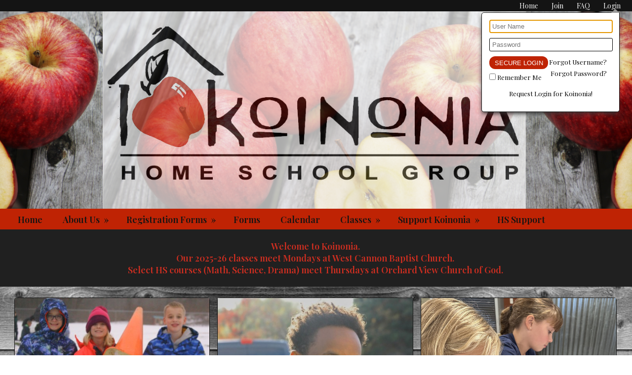

--- FILE ---
content_type: text/html;charset=UTF-8
request_url: https://www.koinoniahomeschool.com/sysfiles/member/index.cfm?memberid=3405&redirect=%2Fsysfiles%2Fmember%2Fclass%2Findex%2Ecfm%3Fmemberid%3D3405%26direct%3D316382
body_size: 6959
content:
<!DOCTYPE html PUBLIC "-//W3C//DTD XHTML 1.0 Transitional//EN"> 
<html>
<head>
<title>Koinonia Home School Group</title>

	<meta name="description" content="Koinonia is a Christian organization, the purpose of which is to assist parents in their decision to home educate their children. We try and achieve this by encouraging supportive relationships between home schooling parents, helping children to build friendships with other home schooled children and providing academic classes for preschool through high school age students. Classes are administered by qualified tutors from a Christian world-view.

Koinonia is also actively involved in your child’s education through published notices of field trips, home school events, and other opportunities that a larger group can provide.

All classes take place on Mondays and Thursdays from September to mid-May at New Life Church & Orchard View Church of God.">

	<meta name="keywords" content="Koinonia Home School Group, Grand Rapids, MI, koinoniahomeschool.com, Christian home school,">


<script src="https://kit.fontawesome.com/9f67c75e01.js" crossorigin="anonymous"></script>


  <script src="https://ajax.googleapis.com/ajax/libs/jquery/3.4.1/jquery.min.js"></script>
	<link rel="stylesheet" href="https://ajax.googleapis.com/ajax/libs/jqueryui/1.12.1/themes/smoothness/jquery-ui.css">
	<script src="https://ajax.googleapis.com/ajax/libs/jqueryui/1.12.1/jquery-ui.min.js"></script>
  
  <script type="text/javascript" src="/assets/menu/jqueryslidemenu.js"></script>
  <script src="/assets/js/mmenu_licensed/mmenu.js"></script>


<script type="text/javascript" src="/assets/js/utils.js?v=1.09"></script>


<script src="https://cdn.jsdelivr.net/npm/quill@2.0.3/dist/quill.js"></script>
<link href="https://cdn.jsdelivr.net/npm/quill@2.0.3/dist/quill.snow.css" rel="stylesheet">


      	<link rel="stylesheet" href="//fonts.googleapis.com/css2?family=Alegreya+Sans:ital,wght@0,400;0,700;1,400;1,700&display=swap" type="text/css" />
      
      	<link rel="stylesheet" href="//fonts.googleapis.com/css2?family=Lato:ital,wght@0,400;0,700;1,400;1,700&display=swap" type="text/css" />
      
      	<link rel="stylesheet" href="//fonts.googleapis.com/css2?family=Montserrat:ital,wght@0,400;0,600;1,400;1,600&display=swap" type="text/css" />
      
      	<link rel="stylesheet" href="//fonts.googleapis.com/css2?family=Open+Sans:ital,wght@0,400;0,600;1,400;1,600&display=swap" type="text/css" />
      
      	<link rel="stylesheet" href="//fonts.googleapis.com/css2?family=Raleway:ital,wght@0,400;0,700;1,400;1,700&display=swap" type="text/css" />
      
      	<link rel="stylesheet" href="//fonts.googleapis.com/css2?family=Roboto:ital,wght@0,400;0,700;1,400;1,700&display=swap" type="text/css" />
      
      	<link rel="stylesheet" href="//fonts.googleapis.com/css2?family=Cormorant+Garamond:ital,wght@0,400;0,600;1,400;1,600&display=swap" type="text/css" />
      
      	<link rel="stylesheet" href="//fonts.googleapis.com/css2?family=Lora:ital,wght@0,400;0,600;1,400;1,600&display=swap" type="text/css" />
      
      	<link rel="stylesheet" href="//fonts.googleapis.com/css2?family=Merriweather:ital,wght@0,400;0,700;1,400;1,700&display=swap" type="text/css" />
      
      	<link rel="stylesheet" href="//fonts.googleapis.com/css2?family=Playfair+Display:ital,wght@0,400;0,600;1,400;1,600&display=swap" type="text/css" />
      
      	<link rel="stylesheet" href="//fonts.googleapis.com/css2?family=Source+Serif+Pro:ital,wght@0,400;0,600;1,400;1,600&display=swap" type="text/css" />
      
      	<link rel="stylesheet" href="//fonts.googleapis.com/css2?family=Amatic+SC:wght@400;700&display=swap" type="text/css" />
      
      	<link rel="stylesheet" href="//fonts.googleapis.com/css2?family=Comic+Neue:ital,wght@0,400;0,700;1,400;1,700&display=swap" type="text/css" />
      
      	<link rel="stylesheet" href="//fonts.googleapis.com/css2?family=Dancing+Script:wght@400;700&display=swap" type="text/css" />
      
      	<link rel="stylesheet" href="//fonts.googleapis.com/css2?family=Great+Vibes&display=swap" type="text/css" />
      
      	<link rel="stylesheet" href="//fonts.googleapis.com/css2?family=Pacifico&display=swap" type="text/css" />
      
      	<link rel="stylesheet" href="//fonts.googleapis.com/css2?family=Sacramento&display=swap" type="text/css" />
      	
      <meta name="viewport" content="width=device-width, minimum-scale=1.0">	
      
				
        <link href="/sysfiles/templates/ls.css?v=3.103" rel="stylesheet" type="text/css">
        <link href="/sysfiles/templates/ls-mobile.css?v=3.104" rel="stylesheet" type="text/css" media="only screen and (max-width:899px)" />
        <link href="/sysfiles/templates/ls-non-mobile.css?v=3.1" rel="stylesheet" type="text/css" media="only screen and (min-width:900px)" />

				
					
  				<link href="/assets/js/mmenu_licensed/mmenu.css?v=3.0" rel="stylesheet" />
          <link href="/sysfiles/templates/fam.css?v=3.198" rel="stylesheet" type="text/css" />
          <link href="/sysfiles/templates/fam-mobile.css?v=3.111" rel="stylesheet" type="text/css" media="only screen and (max-width:899px)" />
          <link href="/sysfiles/templates/fam-non-mobile.css?v=3.11" rel="stylesheet" type="text/css" media="only screen and (min-width:900px)" />
					
					
						<link href="/sysfiles/templates/full.css?v=3.1" rel="stylesheet" type="text/css">
						<link href="/sysfiles/templates/full-mobile.css?v=3.1" rel="stylesheet" type="text/css" media="only screen and (max-width:899px)" />
						<link href="/sysfiles/templates/full-nonmobile.css?v=3.1" rel="stylesheet" type="text/css" media="only screen and (min-width:900px)" />
					
					
					
          <style>
						
						a, .ui-widget-content a{color:#141414;}
						a.defColor, a.defColor i, .hcIcon{color:#141414 !important;}
						.newFamBtnDefSave, .sortable>thead>tr>th.superTblHeadRow, .sortable>thead>tr>td.subTblRow{background-color:#141414 !important; color:#ffffff !important;}
						.sortable>thead>tr>th.superTblHeadRow, .sortable>thead>tr>td.subTblRow{padding:6px 10px;}
						.sortable>thead>tr>th.superTblHeadRow{text-transform:none; font-size:larger; font-weight:bold;}
						.sortable>thead>tr>td.subTblRow{opacity:.8;}
						.preheadernav{background-color:#141414;}
						.preheadernav a, .preheadernav a i.fa, .preheadernav a i.fas, .preheadernav a i.fa-solid{color:#fafafa;}
						.preheadernav em, #meta li + li:before{color:#fafafa; opacity:.7;}
						#logoblock{background-color:#bf2304; padding:10px 0;}
						#orgTitle{color:#141414;}
						.header h1{color:#bf2304; font:4.0px playfair display,serif;}
						#headerTabs .headerTab{color:#unused; background-color:#141414;}
          	body, a, .title{font-family:playfair display,serif;}
						.ui-widget{font-family:playfair display,serif !important;}
						
							#topNavBar, #topNav, #topNav ul, #topNav-mobile, #menu-mobile div{background-color:#bf2304;}
						
						nav#menu-mobile a, #topNav-mobile a, #topNav-mobile a i.fa, #topNav-mobile a i.fas, .jqueryslidemenuHorz ul li a, .jqueryslidemenuHorz ul li a:link, .jqueryslidemenuHorz ul li a:visited, .jqueryslidemenuHorz ul li a:hover{color:#141414;}
						.mm-btn:after, .mm-btn:before{border-color:#141414;}
						html.mmenu-left.mmenu-opening .mmenu-page{border-left:15px solid #141414;}
          	.jqueryslidemenu ul li, .jqueryslidemenu a, .headerTab, #menu-mobile, #menu-mobile a{font:bold 18px playfair display,serif;}
						
						.jqueryslidemenuHorz ul{padding:0 0 42px 0;}
						.jqueryslidemenuHorz>ul>li{height:42px;}
						.jqueryslidemenuHorz ul li ul{top:42px;}
						.jqueryslidemenuHorz ul li ul li a{width:225px;}
						.jqueryslidemenu ul li ul li ul, .jqueryslidemenu ul li ul li a{left:245px;}
						
						.wid h3, .widgetContainer .tabContainer.ui-tabs .ui-tabs-nav{background-color:#141414;}
						.wid h3, .wid h3 a *, .tabContainer li.ui-state-default a, .tabContainer li.ui-state-default a *{color:#ffffff;}
						.wid button, #loginForm input[type=submit]{color:#ffffff; background-color:#bf2304; border:none !important;}
						
						
							.wid h3, .tabContainer li.ui-state-default a, .tabContainer ul.ui-corner-all, .tabContainer .ui-corner-top{-moz-border-top-left-radius:5px; border-top-left-radius:5px; -moz-border-top-right-radius:5px; border-top-right-radius:5px;}
							.tabContainer.ui-tabs .ui-tabs-panel{-moz-border-bottom-left-radius:5px; border-bottom-left-radius:5px; -moz-border-bottom-right-radius:5px; border-bottom-right-radius:5px;}
							.wid button, .widgetContainer>.wid{-moz-border-radius:5px; border-radius:5px;}
							.widgetContainer .evtDate{padding:6px 0 0 0; width:40px; height:34px;}
							.widgetContainer .evtDate{-moz-border-radius:20px; border-radius:20px;}
							.widgetContainer .evtDate .line{display:none;}
						
							#loginBox{border:1px solid #141414;}
							.wid button{bottom:5px;}
							.wid button.leftBtn{left:5px;}
							.wid button.rightBtn{right:5px;}
							.widgetContainer>.wid{border:1px solid #141414;}
							/* exceptions */
							.widgetContainer>.wid.widType15, .widgetContainer>.wid.widType16{-moz-border-bottom-left-radius:0; border-bottom-left-radius:0; -moz-border-bottom-right-radius:0; border-bottom-right-radius:0;}
							.wid.widType15>div>div>div>div{bottom:0 !important;}
							.widgetContainer>.wid.widType54{border:none;}
						

						footer{background-color:#141414;}
						footer p, footer li, footer a, footer h2, footer h3, footer .footerTemplateSocial i{color:#fafafa !important;}
						footer .footColor2, footer .footColor2 h2, footer .footColor2 p, footer .footColor2 a, footer .footColor2 .footerTemplateSocial i{color:#bf2304 !important; background-color:#141414;}
						
						@media only screen and (max-width:899px){
							.header h1{font-size:2px;}
						}
          </style>
        
		
		
    <style>
    
    </style>
		
		
<style>

	@media only screen and (max-width:899px){
		.header{display:none;}
		#header-mobile{display:block;}
	}

</style>


	<style>
		.header-text h2 { font-size: 4.0vw; font-family:playfair display,serif; color:#bf2304;}
		.header-text p { font-size: 2.3vw; font-family:playfair display,serif; color:#141414;}
	</style>

	<script>
		$(document).ready(function() {
			let currentSlide = 0;
			const slides = $('.header');
			const dots = $('.header-dot');
			const totalSlides = slides.length;
			let slideInterval;

			function goToSlide(index) {
					// Remove active class from current slide and dot
					$(slides[currentSlide]).removeClass('active');
					$(dots[currentSlide]).removeClass('active');
					// Update current slide index
					currentSlide = index;
					// Add active class to new slide and dot
					$(slides[currentSlide]).addClass('active');
					$(dots[currentSlide]).addClass('active');
			}

			function nextSlide() {
					let nextIndex = (currentSlide + 1) % totalSlides;
					goToSlide(nextIndex);
			}

			function prevSlide() {
					let prevIndex = (currentSlide - 1 + totalSlides) % totalSlides;
					goToSlide(prevIndex);
			}

			// Initialize the auto-rotation
			function startSlideShow() {
					slideInterval = setInterval(nextSlide, 9000);
			}

			function resetInterval() {
					clearInterval(slideInterval);
					startSlideShow();
			}

			// Event handlers
			function clickNextSlide() {
					nextSlide();
					resetInterval();
			}

			function clickPrevSlide() {
					prevSlide();
					resetInterval();
			}

			$('.header-dot').click(function() {
					let dotIndex = $(this).index();
					goToSlide(dotIndex);
					resetInterval();
			});

			// Start the slideshow
			//if (totalSlides>1) {
				startSlideShow();
			//}
		});
	</script>

		<link href="/sysfiles/site_uploads/favicon/favicon3405.ico" rel="shortcut icon" type="image/x-icon">
		<link href="/sysfiles/site_uploads/favicon/favicon3405.png" rel="icon" type="image/png" />
		
			<link href="/sysfiles/site_uploads/favicon/favicon3405.png" rel="apple-touch-icon" type="image/png" />
		
</head>
<body >

<div class="prePage prePageV3 homePrePage publicPrePage memberPrePage index">
	<div class="stickTop">
	
    <div class="preheadernav">
      <div id="meta">
        
        <ul class="topTextLinks">
					
					
						<li id="publicHome"><a href="/" title="Home"><span class="mobileHide">Home</span><i class="fa fa-solid fa-house-chimney fa-flip-horizontal nonmobileHide" title="Home"></i></a></li>
					
							<li id="publicJoin"><a href="/3405/signup" title="Request Membership"><span class="mobileHide">Join</span><i class="fa fa-user-plus nonmobileHide" title="Request Membership"></i></a></li>
						
							<li id="publicFAQ"><a href="/faq/" title="FAQ"><span class="mobileHide">FAQ</span><i class="fa fa-info-circle nonmobileHide" title="FAQ"></i></a></li>
						
						<li id="publicLogin"><a href="javascript:void(0);" id="loginButton" title="Login"><span class="mobileHide"><i>Login</i></span><i class="fa fa-sign-in nonmobileHide" title="Login"></i></a></li>
					
        </ul>
      
			
			<script language="javascript">
				$(document).ready(function() {
					$(".forgotLink").click(function() {
						thisMode = $(this).attr("title").substring(7);
						$("#dialog-login").attr("title","Forgot "+thisMode);
						dialog = $("#dialog-login").dialog({
							autoOpen: false,
							height: 250,
							width: 380,
							modal: true,
							open: function(event, ui) {
								$('#dialog-login').load('/3405/email_password?mode='+thisMode);
								$('.ui-dialog').css('z-index',1004);
							}
						});
						
						dialog.dialog("open");
					});
					
					
						$("#login-checkbox").click(function(){
							if ($(this).prop("checked")==true)
								$('#remember_div').css("display","block");
							else
								$('#remember_div').css("display","none");
						});
					
				});
			</script>
			<div id="dialog-login" title="" style="display:none;"></div>
			
			<script src="/assets/js/jquery/login.js?v=1.2"></script>
			<div id="loginBox">
				<img id="loginArrow" src="/images/login-arrow.png" />
				<form action="/3405/?redirect=%2Fsysfiles%2Fmember%2Fclass%2Findex%2Ecfm%3Fmemberid%3D3405%26direct%3D316382" method="post" target="_top" name="login" id="loginForm" onSubmit="return validatefields(document.login);">
					<p id="login-error" style="font-weight:bold; font-style:italic; display:none;"></p>
					<input type="text" name="username" id="username" maxlength="50" title="User Name" defValue="User Name" placeholder="User Name" required /><br />
					<input type="password" name="password" maxlength="50" title="Password" defValue="Password" placeholder="Password" required />
					<div style="display:flex; gap:4%;">
						<div style="width:48%; text-align:left;">
							<input type="submit" name="login" title="Secure Login" value="Secure Login" style="margin-bottom: 5px;"/>
							<input type="hidden" name="remember_login_feature" value="1" />
							
								<input type="checkbox" id="login-checkbox" name="remember_login" value="1" /> 
								<label for="login-checkbox" style="line-height:14px;">Remember Me</label>
							
						</div>
						<div style="width: 48%;">
							<a href="javascript:void(0);" id="forgotUsername" title="Forgot Username" class="forgotLink">Forgot Username?</a>
							<a href="javascript:void(0);" id="forgotPassword" title="Forgot Password" class="forgotLink">Forgot Password?</a>
						</div>
					</div>
					
						<p style="margin:10px 0; text-align: center;"><a href="/3405/signup">Request Login for Koinonia!</a></p>
					
				</form>
			</div>
		
      </div>
    </div>
	
		</div>	
		
		
			<div class="header-slider mobileHide">
				
								<div class="header active" style="background-image:url('/sysfiles/site_uploads/header/headerImg3405.png');">
									
									<div class="header-text vertmiddle horzleft" style="cursor:pointer;" onclick="window.location='https&#x3a;&#x2f;&#x2f;www.homeschool-life.com&#x2f;MI&#x2f;koinoniahomeschool&#x2f;';">
										<div class="shim"></div>
										<h2></h2>
										<p></p>
									</div>
								</div>
							
			</div>

			
				<div id="header-mobile" onclick="window.location='https&#x3a;&#x2f;&#x2f;www.homeschool-life.com&#x2f;MI&#x2f;koinoniahomeschool&#x2f;';"><img src="/sysfiles/site_uploads/header/headerImg3405-mobile.png"></div>
			
			<div id="topNavBar">
				<div id="topNavCont">
					<div id="topNav" class="jqueryslidemenu jqueryslidemenuHorz floatL floatLabelL clearfix">
						 
				<ul>
					
          
        <li id="nid_6987883"><a href="/">Home</a>
          	
        </li>
        
        <li id="nid_6987884"><a href="/custom/92038">About Us</a>
          <ul class="subnav"> 
        <li id="nid_6987884_6987885"><a href="/custom/92209">Contact Information</a>
          	
        </li>
        
        <li id="nid_6987884_6987886"><a href="/custom/92260">Core Values</a>
          	
        </li>
        
        <li id="nid_6987884_6987888"><a href="/faq/?public=1&private=">FAQs</a>
          	
        </li>
        
        <li id="nid_6987884_6987893"><a href="javascript:void(0);" class="menuNoLink">2025-2026 Illness Plan</a>
          	
        </li>
        </ul> 	
        </li>
        
        <li id="nid_6987895"><a href="javascript:void(0);" class="menuNoLink">Registration Forms</a>
          <ul class="subnav"> 
        <li id="nid_6987895_6987898"><a href="/references">New Member Reference Letter</a>
          	
        </li>
        
        <li id="nid_6987895_6987901"><a href="/iform/121113">2025-26 Drop  Form</a>
          	
        </li>
        </ul> 	
        </li>
        
        <li id="nid_6987902"><a href="javascript:void(0);" class="menuNoLink">Forms</a>
          	
        </li>
        
        <li id="nid_6987909"><a href="/events/?public=1&private=">Calendar</a>
          	
        </li>
        
        <li id="nid_6987910"><a href="javascript:void(0);" class="menuNoLink">Classes</a>
          <ul class="subnav"> 
        <li id="nid_6987910_6987911"><a href="/class/?public=1&private=">Class Registration</a>
          	
        </li>
        
        <li id="nid_6987910_6987912"><a href="/3405/class/catalog?public=1&private=">Class Catalog</a>
          	
        </li>
        
        <li id="nid_6987910_6987915"><a href="/registrationissues">Registration Issues</a>
          	
        </li>
        </ul> 	
        </li>
        
        <li id="nid_6987917"><a href="/custom/92224">Support Koinonia</a>
          <ul class="subnav"> 
        <li id="nid_6987917_6987918"><a href="/advertisingprogram">Advertising Program</a>
          	
        </li>
        
        <li id="nid_6987917_6987919"><a href="/custom/92224">SCRIP</a>
          	
        </li>
        
        <li id="nid_6987917_6987920"><a href="/directyourlabels">Spartan Nash - Direct Your Labels</a>
          	
        </li>
        </ul> 	
        </li>
        
        <li id="nid_6987921"><a href="/custom/92403">HS Support</a>
          	
        </li>
        
				</ul>
			
					</div>
				</div>
			</div>
			<script type="text/javascript">
				jqueryslidemenu.buildmenu("topNav", arrowimages);
			</script>
		
			<div id="topNav-mobile" class="jqueryslidemenu jqueryslidemenuHorz clearfix"> <a href="#menu-mobile"><i class="fa fa-bars"></i> Main Menu</a> </div>
			<nav id="menu-mobile">
				 
				<ul>
					
          
        <li id="nid_6987883"><a href="/">Home</a>
          	
        </li>
        
        <li id="nid_6987884"><a href="/custom/92038">About Us</a>
          <ul class="subnav"> 
        <li id="nid_6987884_6987885"><a href="/custom/92209">Contact Information</a>
          	
        </li>
        
        <li id="nid_6987884_6987886"><a href="/custom/92260">Core Values</a>
          	
        </li>
        
        <li id="nid_6987884_6987888"><a href="/faq/?public=1&private=">FAQs</a>
          	
        </li>
        
        <li id="nid_6987884_6987893"><a href="javascript:void(0);" class="menuNoLink">2025-2026 Illness Plan</a>
          	
        </li>
        </ul> 	
        </li>
        
        <li id="nid_6987895"><a href="javascript:void(0);" class="menuNoLink">Registration Forms</a>
          <ul class="subnav"> 
        <li id="nid_6987895_6987898"><a href="/references">New Member Reference Letter</a>
          	
        </li>
        
        <li id="nid_6987895_6987901"><a href="/iform/121113">2025-26 Drop  Form</a>
          	
        </li>
        </ul> 	
        </li>
        
        <li id="nid_6987902"><a href="javascript:void(0);" class="menuNoLink">Forms</a>
          	
        </li>
        
        <li id="nid_6987909"><a href="/events/?public=1&private=">Calendar</a>
          	
        </li>
        
        <li id="nid_6987910"><a href="javascript:void(0);" class="menuNoLink">Classes</a>
          <ul class="subnav"> 
        <li id="nid_6987910_6987911"><a href="/class/?public=1&private=">Class Registration</a>
          	
        </li>
        
        <li id="nid_6987910_6987912"><a href="/3405/class/catalog?public=1&private=">Class Catalog</a>
          	
        </li>
        
        <li id="nid_6987910_6987915"><a href="/registrationissues">Registration Issues</a>
          	
        </li>
        </ul> 	
        </li>
        
        <li id="nid_6987917"><a href="/custom/92224">Support Koinonia</a>
          <ul class="subnav"> 
        <li id="nid_6987917_6987918"><a href="/advertisingprogram">Advertising Program</a>
          	
        </li>
        
        <li id="nid_6987917_6987919"><a href="/custom/92224">SCRIP</a>
          	
        </li>
        
        <li id="nid_6987917_6987920"><a href="/directyourlabels">Spartan Nash - Direct Your Labels</a>
          	
        </li>
        </ul> 	
        </li>
        
        <li id="nid_6987921"><a href="/custom/92403">HS Support</a>
          	
        </li>
        
				</ul>
			
			</nav>

			<script type="text/javascript">
				document.addEventListener(
					"DOMContentLoaded", () => {
						new Mmenu( "nav#menu-mobile", {
							"extensions": [
								"pagedim-black"
							],
							"counters": true,
							"navbars"	: {
								content : [ "prev", "title", "close" ]
							}
						});
					}
				);
			</script>

			
</div>


<div class="page pageV3 allWid homePage publicPage memberPage index">
	
	<div class="pagecontent" id="content">

	<style>
  	#meta{display:block !important;} 
  </style>
	<script type="text/javascript">
		$(document).ready(function() {
			$("#login-error").css("display","block");
			$("#loginBox").css("display","block");
			$("#username").focus();
			
			$('.preheadernav').css('z-index','1004');
		});
	</script>

  <style>
    .container, .box, .equal, .content, .wid.widType54, #storeTabs .storeTab:hover{background-color:transparent;}
  </style>
	
		<style>
			.pageContent{padding-top:0;}
		</style>
	
	
  <div id="widContentRowOrient">

  <div id="row60176" class="widRow widRowFirst widRowFloatc rowBGcolor clearfix" style="margin-left:auto; margin-right:auto;background-color:#202020;">
  
		<div class="widRowCell">
			<div class="rowContentTbl"><div class="rowContentRow"><div class="rowContentCell"><div class="widContTbl">
	
				<div id="widCont60176" class="widgetContainer wids1">
					
								<div id="wid132734" class="wid widType37 clearfix">
							
      <div class="alertBanner" style="color:#cf2e20;background-color:#202020;">
        Welcome to Koinonia.  <br />Our 2025-26 classes meet Mondays at West Cannon Baptist Church.  <br />Select HS courses (Math, Science, Drama) meet Thursdays at Orchard View Church of God.
      </div>
    
								</div>
							
				</div>
	
			</div></div></div></div>
		</div>
	
  </div>

  <div id="row118255" class="widRow widRowFloatl rowBGimg clearfix" style="background-image:url(https://s3.amazonaws.com/homeschool-life/widgets/3405/row/118255/bg.jpg);">
  
		<div class="widRowCell">
			<div class="rowContentTbl"><div class="rowContentRow"><div class="rowContentCell"><div class="widContTbl">
	
				<div id="widCont118255" class="widgetContainer wids3">
					
								<div id="wid260723" class="wid widType7 clearfix">
							
			<div style="text-align:left">
				<a href="https://www.koinoniahomeschool.com/custom/92038" target="_blank"><img src="/sysfiles/site_uploads/widgets/3405/260723.jpg?v=25651240" alt="" /></a> 
			</div>
		
								</div>
							
								<div id="wid260722" class="wid widType7 clearfix">
							
			<div style="text-align:left">
				<a href="https://www.koinoniahomeschool.com/howtojoin" target="_blank"><img src="/sysfiles/site_uploads/widgets/3405/260722.jpg?v=25651241" alt="" /></a> 
			</div>
		
								</div>
							
								<div id="wid257752" class="wid widType7 clearfix">
							
			<div style="text-align:left">
				<a href="https://www.koinoniahomeschool.com/class/?public=1&private=" target="_blank"><img src="/sysfiles/site_uploads/widgets/3405/257752.png?v=251017755" alt="" /></a> 
			</div>
		
								</div>
							
				</div>
	
			</div></div></div></div>
		</div>
	
  </div>

  <div id="row60106" class="widRow widRowLast widRowFloatc rowBGimg clearfix" style="margin-left:auto; margin-right:auto;background-image:url(https://s3.amazonaws.com/homeschool-life/widgets/3405/row/60106/bg.jpg);">
  
		<div class="widRowCell">
			<div class="rowContentTbl"><div class="rowContentRow"><div class="rowContentCell"><div class="widContTbl">
	
				<div id="widCont60106" class="widgetContainer wids3">
					
								<div id="wid132685" class="wid widType7 clearfix">
							
			<div style="text-align:left">
				<img src="/sysfiles/site_uploads/widgets/3405/132685.jpg?v=25651259" alt="" /> 
			</div>
		
								</div>
							
								<div id="wid132906" class="wid widType7 clearfix">
							
			<div style="text-align:left">
				<img src="/sysfiles/site_uploads/widgets/3405/132906.jpg?v=256614" alt="" /> 
			</div>
		
								</div>
							
								<div id="wid132840" class="wid widType7 clearfix">
							
			<div style="text-align:left">
				<a href="https://search.seatyourself.biz/webstore/accounts/koinoniahomeschool/buy-tix"><img src="/sysfiles/site_uploads/widgets/3405/132840.jpg?v=251181013" alt="" /></a> 
			</div>
		
								</div>
							
				</div>
	
			</div></div></div></div>
		</div>
	
  </div>

</div>



	</div>
  
    <footer>
      
<div id="footer">
	
					<div id="footerTemplate3boxD" class="footColor2">
						<div class="footerContentTray">
							
					<h2>Koinonia Home School Group</h2>
				
				<div class="footerTemplateSocial">
				
					<a class="social-icon-FB" href="https://www.facebook.com/groups/1008284249185966/?hoisted_section_header_type=recently_seen&multi_pe" target="_blank"><i class="fa-brands fa-square-facebook" alt="Link to Facebook"></i></a>
				
				</div>
			
						</div>
					</div>
					<div class="footerTemplate footerTemplate3">
						<div class="footerContentTray">
							<div id="footerTemplate3boxB">
								<div class="footerTemplateCompany">
									
					<img src="/sysfiles/site_uploads/footer/logoimg_footer3405.jpg" alt="Koinonia Home School Group Logo" />
				
					<p>West Cannon Baptist Church<br />5760 Cannonsburg Road NE<br />Belmont, MI 49306<br /><br />Orchard View Church of God<br />2777 Leffingwell Ave. NE<br />Grand Rapids, MI 49525</p>
				
					<div class="footerTemplateContact">
						<ul>
							<li><a href="/cdn-cgi/l/email-protection#cea5a1a7a0a1a0a7afa6bda98ea9a3afa7a2e0ada1a3" style="font-weight:bold;"><span class="__cf_email__" data-cfemail="90fbfff9fefffef9f1f8e3f7d0f7fdf1f9fcbef3fffd">[email&#160;protected]</span></a></li>
						</ul>
					</div>
				
				<div class="footerTemplateDisclaimer">
					<p>&copy;2025 Koinonia Home School Group All Rights Reserved <a href="#content" class="skip2content" style="padding-left:15px;" tabindex="1">Skip to Main Content</a></p>
				</div>
			
								</div>
							</div>
							<div id="footerTemplate3boxA">
								
							</div>
						</div>
					</div>
					<div id="footerTemplate3boxC">
						<div class="footerContentTray">
							
				<div class="footerTemplateHost">
					<p>
              <a href="https://www.homeschool-life.com/referral-program?ref=3405" target="_blank">Share Homeschool-Life with a friend</a><br />
              Homeschool Group and Co-op Websites by <a href="https://www.homeschool-life.com" id="hostLink" target="_blank">HOMESCHOOL-LIFE.COM&trade;</a>
            </p>
				</div>
			
						</div>
					</div>
				
</div>

    </footer>
	
			<div class="jumpToTop">
				<a href="#top" style="display: flex;"><i class="fa-solid fa-arrow-up"></i><span style="color: #fff; font-size: clamp(12px, 2.25vw, 15px); margin-left: 5px;"> To Top</span></a>
			</div>
			<script data-cfasync="false" src="/cdn-cgi/scripts/5c5dd728/cloudflare-static/email-decode.min.js"></script><script>
				$(document).ready(function() {
					$(window).scroll(function() {
						if ($(this).scrollTop() > 250) {
							$('.jumpToTop').addClass('active');
						} else {
							$('.jumpToTop').removeClass('active');
						}
					});

					$('.jumpToTop').click(function(e) {
						e.preventDefault();
						$('html, body').animate({scrollTop: 0}, 600);
					});
				});
			</script>
		
</div>
<script defer src="https://static.cloudflareinsights.com/beacon.min.js/vcd15cbe7772f49c399c6a5babf22c1241717689176015" integrity="sha512-ZpsOmlRQV6y907TI0dKBHq9Md29nnaEIPlkf84rnaERnq6zvWvPUqr2ft8M1aS28oN72PdrCzSjY4U6VaAw1EQ==" data-cf-beacon='{"version":"2024.11.0","token":"c8d6d7c2caa64427b55ec74af3475a96","r":1,"server_timing":{"name":{"cfCacheStatus":true,"cfEdge":true,"cfExtPri":true,"cfL4":true,"cfOrigin":true,"cfSpeedBrain":true},"location_startswith":null}}' crossorigin="anonymous"></script>
</body>
</html>


--- FILE ---
content_type: text/css
request_url: https://www.koinoniahomeschool.com/sysfiles/templates/full.css?v=3.1
body_size: 836
content:
.header{height:400px; width:100%; background-position:center; background-repeat:no-repeat; background-size:cover;}

#topNavCont{width:1250px; margin:auto;}
#topNav>ul{border-left-color:transparent;}
#topNav>ul>li{border-right-color:transparent;}
.jqueryslidemenuHorz ul li ul{border-top-color:rgba(255,255,255,.1);}
.jqueryslidemenuHorz ul li ul li{border-bottom-color:rgba(255,255,255,.1); border-left-color:rgba(255,255,255,.1); border-right-color:rgba(255,255,255,.1);}
#meta li + li:before{content:"   ";}

/***V3 Footer Mods***/
footer{width:max(1250px,100%);}
#footer .footerContentTray{width:1250px; margin:auto;}
#footer .footerTemplate{padding:20px 0 80px 0;}
#footerTemplate3boxC .footerTemplateHost{width:100%;}
#footer .footerTemplate.footerTemplate3{padding:20px 0;}
#footerTemplate3boxA{position:relative;}
.footerTemplate3 .footerTemplateLinks{bottom:-100px; right:0;}

/***V3 General Page Structure***/
.allWid>.pagecontent{position:relative; padding:0;} /*overflow:auto;*/
.noWid>.pagecontent, .partWid>.pagecontent{position:relative; width:1250px; margin:35px auto; overflow:auto;}
.partWid>.pagecontent .fullWidthConstrain{width:1230px; margin:auto;}

/***Header/Slider***/
.header-slider { position: relative; width: 100%; height: 400px; overflow: hidden;}
.header { position: absolute; opacity: 0; transition: opacity 1s ease-in-out;}
.header.active { opacity: 1;}
.header-text { position: relative; margin: auto; width: 1250px; height: 330px; color: white; text-align: center; z-index: 1; text-shadow: 2px 2px 4px rgba(0, 0, 0, 0.5);}
.header-text h2{line-height:1.2em; margin-bottom: 0.3em;}
.header-text p{line-height:1.2em;}
.header-text.verttop{top:30px;}
.header-text.vertmiddle, .header-text.vertbottom{display:flex; flex-direction:column;}
.header-text.vertmiddle>.shim{flex-grow:2;}
.header-text.vertmiddle p{flex-grow:1;}
.header-text.vertbottom>.shim{flex-grow:1;}
.header-text.vertbottom p{margin-bottom:0;}
.header-text.horzleft{text-align:left;}
.header-text.horzcenter{text-align:center;}
.header-text.horzright{text-align:right;}
.slider-controls { position: absolute; bottom: 20px; left: 50%; transform: translateX(-50%); z-index: 2; display: flex; gap: 10px;}
.header-dot { width: 12px; height: 12px; border-radius: 50%; background: rgba(255, 255, 255, 0.5); cursor: pointer; border: none; padding: 0; display: block;}
.header-dot.active { background: white;}

/***Widget Page Mods***/
.widRowCell{display:table-cell; vertical-align:middle; width:100%;}
.rowContentTbl{display:table; width:1250px; margin:15px auto;}
.rowContentRow{display:table-row;}
.rowContentCell{display:table-cell;}
.widContTbl{display:table; width:100%; border-spacing:15px 7px;}
.widRow{margin-bottom:0; table-layout:auto;}
.widRow.rowBGcolor .widType54, .widRow.rowBGimg .widType54{background-color:transparent;}
.widType54 div.square>div{height:146px;}
.widType54 img{max-width:135px;}
.rowBGimg{background-repeat: no-repeat; background-position: center;}
.wid h3{padding:10px;}
.parallax{background-attachment:fixed; background-position:center; background-repeat:no-repeat; /*background-size:cover;*/}
.widgetContainer>.wid.widType37{border:none;}

.homePage #widContentRowOrient div.widRowFirst .widType37{top:auto;}
#widContentRowOrient .widType37{left:auto; width: auto !important;}
#widContentRowOrient .widType37>div{padding:0;}
#widContentRowOrient.rowOrientAlert{margin:auto;}
#widContentRowOrient.rowOrientAlert .widType37{left:auto;}
#widContentColOrient .widRowFirst>.widRowCell{display:block;}
#widContentColOrient .rowContentTbl{width:100%;}

--- FILE ---
content_type: text/css
request_url: https://www.koinoniahomeschool.com/sysfiles/templates/full-nonmobile.css?v=3.1
body_size: 176
content:
#header-mobile{display:none; visibility:hidden;}
#widContentRowOrient.rowOrientAlert .widType37{left:auto; width:1200px !important; margin: -30px 0 30px 0;}
#topNav.floatR>ul>li li{padding-left:15px;}
#topNav.floatR.jqueryslidemenu ul li ul li ul, #topNav.floatR.jqueryslidemenu ul li ul li a{left:-199px;}

/***V3 Footer Mods***/
#footerTemplate3boxD h2{margin-left:0;}
#footerTemplate3boxD .footerTemplateSocial{margin-right:0;}

/***V3 General Page Structure***/
.pagecontent{min-height:350px;}

/***Widget Page Mods***/
#widContentRowOrient.rowOrientAlert .widType37{width:100% !important; margin:auto;}
#widContentColOrient{width:1250px !important; margin:50px auto;}

#widContentRowOrient .widgetContainer.wids2.hasGallery>div{width:50vw; max-width:50vw;}
#widContentRowOrient .widgetContainer.wids3.hasGallery>div{width:33vw; max-width:33vw;}
#widContentRowOrient .widgetContainer.wids4.hasGallery>div{width:25vw; max-width:25vw;}
#widContentRowOrient .widgetContainer.wids5.hasGallery>div{width:20vw; max-width:20vw;}
div.slick-slider.row2AlbumSlides{max-width:600px;}
div.slick-slider.row3AlbumSlides{max-width:400px;}
div.slick-slider.row4AlbumSlides{max-width:300px;}
div.slick-slider.row5AlbumSlides{max-width:240px;}

--- FILE ---
content_type: text/css
request_url: https://www.koinoniahomeschool.com/sysfiles/templates/full-mobile.css?v=3.1
body_size: 281
content:
.header{max-height:125px;}
#header-mobile img{width:-webkit-fill-available;}

#widContentRowOrient.rowOrientAlert .widType37{left:-10px;}

/***V3 Footer Mods***/
footer{width:100% !important;}
#footer .footerContentTray{width:auto;}
#footer .footerContentTray.footerCustom{padding:0 15px;}
#footer .footerTemplate{padding:20px 20px 80px 20px;}
#footer .footerTemplate.footerTemplate3{padding:20px;}
.footerTemplate3 .footerTemplateLinks{bottom:auto; right:auto;}

/***V3 General Page Structure***/
.noWid>.pagecontent, .partWid>.pagecontent, .partWid>.pagecontent .fullWidthConstrain{width:auto; margin:auto;}

/***Header/Slider***/
.header-slider{max-height:125px;}
.header-text{max-height:100px; width:95%;}
.header-text h2{font-size:2em; margin-bottom: 0.15em;}
.header-text p{font-size:1.2em;}
.header-text.verttop{top:10px;}
.header-text.vertmiddle p{flex-grow:0;}
.slider-controls{bottom:10px;}

/***Widget Page Mods***/
.rowContentTbl{width:100%; margin:0 auto;}
.widRow{border-spacing:7px; display:table;}
.widRow:not(.parallax){height:auto !important;}
.rowBGimg{background-size: cover;}
.widType54 div.square>div{height:247px;}